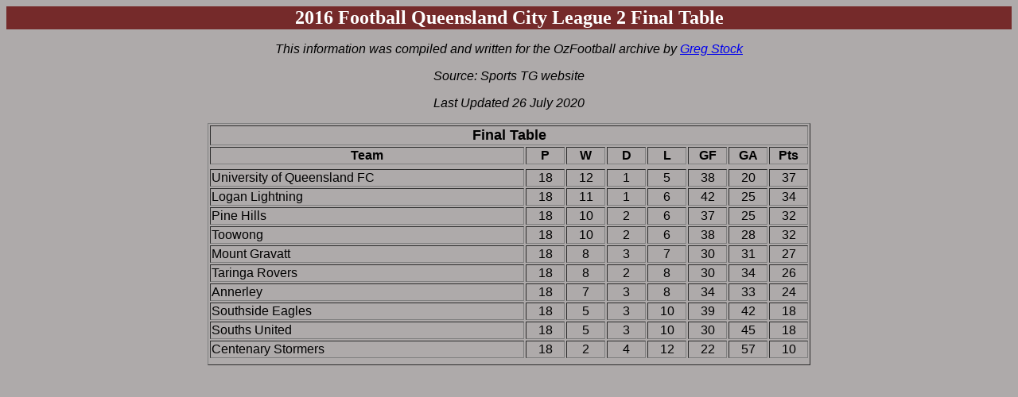

--- FILE ---
content_type: text/html
request_url: http://www.ozfootball.net/ark/States/QLD/2016CL6T.html
body_size: 777
content:
<HEAD>
<TITLE>2016 Football Queensland City League 2 - Final Table</TITLE>
</HEAD>

<BODY BACKGROUND="../../images/stucco.jpg" BGCOLOR= "AEAAAA">
<FONT FACE="Arial">
<CENTER>

<TABLE BGCOLOR="#752A2A" WIDTH=100% CELLSPACING="0">
<TR>
<TH COLSPAN=1 STYLE="BORDER: 3 SOLID #752A2A"><FONT FACE="Tahoma" COLOR="#FFFFFF" SIZE="5">2016 Football Queensland City League 2 Final Table</FONT></TH>
</TR>
</TABLE>

<P>
<I>This information was compiled and written for the OzFootball archive by <A HREF=mailto:gregstock@optusnet.com.au>Greg Stock</A><P>
Source: Sports TG website</I><P>

<TABLE BORDER WIDTH="60%">

<TR>
<TH COLSPAN=8><FONT SIZE=+1>Final Table</FONT></TH>
</TR>

<TR>
<TH WIDTH=32%>Team</TH>
<TH WIDTH=4%>P</TH>
<TH WIDTH=4%>W</TH>
<TH WIDTH=4%>D</TH>
<TH WIDTH=4%>L</TH>
<TH WIDTH=4%>GF</TH>
<TH WIDTH=4%>GA</TH>
<TH WIDTH=4%>Pts
</TR>

<TR></TR><TR></TR>

<TR>
<TD>University of Queensland FC
<TD ALIGN=CENTER>18
<TD ALIGN=CENTER>12
<TD ALIGN=CENTER>1
<TD ALIGN=CENTER>5
<TD ALIGN=CENTER>38
<TD ALIGN=CENTER>20
<TD ALIGN=CENTER>37
</TR>
<TR>
<TD>Logan Lightning
<TD ALIGN=CENTER>18
<TD ALIGN=CENTER>11
<TD ALIGN=CENTER>1
<TD ALIGN=CENTER>6
<TD ALIGN=CENTER>42
<TD ALIGN=CENTER>25
<TD ALIGN=CENTER>34
</TR>
<TR>
<TD>Pine Hills
<TD ALIGN=CENTER>18
<TD ALIGN=CENTER>10
<TD ALIGN=CENTER>2
<TD ALIGN=CENTER>6
<TD ALIGN=CENTER>37
<TD ALIGN=CENTER>25
<TD ALIGN=CENTER>32
</TR>
<TR>
<TD>Toowong
<TD ALIGN=CENTER>18
<TD ALIGN=CENTER>10
<TD ALIGN=CENTER>2
<TD ALIGN=CENTER>6
<TD ALIGN=CENTER>38
<TD ALIGN=CENTER>28
<TD ALIGN=CENTER>32
</TR>
<TR>
<TD>Mount Gravatt
<TD ALIGN=CENTER>18
<TD ALIGN=CENTER>8
<TD ALIGN=CENTER>3
<TD ALIGN=CENTER>7
<TD ALIGN=CENTER>30
<TD ALIGN=CENTER>31
<TD ALIGN=CENTER>27
</TR>
<TR>
<TD>Taringa Rovers
<TD ALIGN=CENTER>18
<TD ALIGN=CENTER>8
<TD ALIGN=CENTER>2
<TD ALIGN=CENTER>8
<TD ALIGN=CENTER>30
<TD ALIGN=CENTER>34
<TD ALIGN=CENTER>26
</TR>
<TR>
<TD>Annerley
<TD ALIGN=CENTER>18
<TD ALIGN=CENTER>7
<TD ALIGN=CENTER>3
<TD ALIGN=CENTER>8
<TD ALIGN=CENTER>34
<TD ALIGN=CENTER>33
<TD ALIGN=CENTER>24
</TR>
<TR>
<TD>Southside Eagles
<TD ALIGN=CENTER>18
<TD ALIGN=CENTER>5
<TD ALIGN=CENTER>3
<TD ALIGN=CENTER>10
<TD ALIGN=CENTER>39
<TD ALIGN=CENTER>42
<TD ALIGN=CENTER>18
</TR>
<TR>
<TD>Souths United
<TD ALIGN=CENTER>18
<TD ALIGN=CENTER>5
<TD ALIGN=CENTER>3
<TD ALIGN=CENTER>10
<TD ALIGN=CENTER>30
<TD ALIGN=CENTER>45
<TD ALIGN=CENTER>18
</TR>
<TR>
<TD>Centenary Stormers
<TD ALIGN=CENTER>18
<TD ALIGN=CENTER>2
<TD ALIGN=CENTER>4
<TD ALIGN=CENTER>12
<TD ALIGN=CENTER>22
<TD ALIGN=CENTER>57
<TD ALIGN=CENTER>10
</TR>
<TR></TR>
<TR>
<P>
<I>Last Updated 26 July 2020</I>
<P>
</TR>
<TR></TR>

</TABLE>
</CENTER>
</FONT>
</BODY>